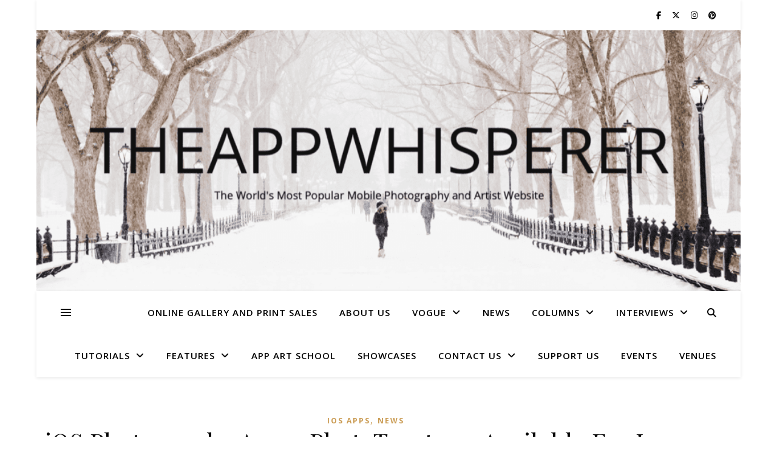

--- FILE ---
content_type: application/javascript; charset=utf-8
request_url: https://fundingchoicesmessages.google.com/f/AGSKWxWviz_63ptgCWau1Ue0IH742fHMosKnUYIzrhEel9mA7_mjDV7t8j9pweQuX3N6tFA_XgQqDhstDQfflpDkj_YQsW8Z-paYpXsJxV1sTM5xMQ5XNJd4a5O3ou-FlUNv9P-wknKe_yMIyd9dAOVRTbyOBYHkmsboS5IbrZ--25hDoBNOadB3d0hWM6LU/__banner_ads./prodprebidheader-/msn-1.js/mellowads._dispad_
body_size: -1290
content:
window['f2b375fe-d744-43e8-9642-bcd84017127d'] = true;